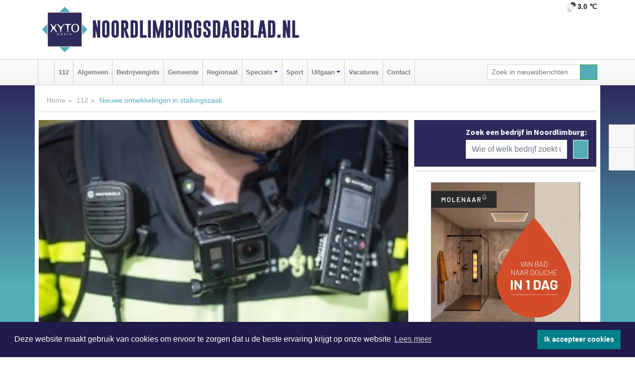

--- FILE ---
content_type: text/html; charset=UTF-8
request_url: https://www.noordlimburgsdagblad.nl/112/limburg-brabant-nieuwe-ontwikkelingen-in-stalkingszaak
body_size: 8955
content:
<!DOCTYPE html><html
lang="nl"><head><meta
charset="utf-8"><meta
http-equiv="Content-Type" content="text/html; charset=UTF-8"><meta
name="description" content="Nieuwe ontwikkelingen in stalkingszaak. Lees dit nieuwsbericht op Noordlimburgsdagblad.nl"><meta
name="author" content="Redactie Noordlimburgsdagblad.nl"><link
rel="schema.DC" href="http://purl.org/dc/elements/1.1/"><link
rel="schema.DCTERMS" href="http://purl.org/dc/terms/"><link
rel="preload" as="font" type="font/woff" href="https://www.noordlimburgsdagblad.nl/fonts/fontawesome/fa-brands-400.woff" crossorigin="anonymous"><link
rel="preload" as="font" type="font/woff2" href="https://www.noordlimburgsdagblad.nl/fonts/fontawesome/fa-brands-400.woff2" crossorigin="anonymous"><link
rel="preload" as="font" type="font/woff" href="https://www.noordlimburgsdagblad.nl/fonts/fontawesome/fa-regular-400.woff" crossorigin="anonymous"><link
rel="preload" as="font" type="font/woff2" href="https://www.noordlimburgsdagblad.nl/fonts/fontawesome/fa-regular-400.woff2" crossorigin="anonymous"><link
rel="preload" as="font" type="font/woff" href="https://www.noordlimburgsdagblad.nl/fonts/fontawesome/fa-solid-900.woff" crossorigin="anonymous"><link
rel="preload" as="font" type="font/woff2" href="https://www.noordlimburgsdagblad.nl/fonts/fontawesome/fa-solid-900.woff2" crossorigin="anonymous"><link
rel="preload" as="font" type="font/woff2" href="https://www.noordlimburgsdagblad.nl/fonts/sourcesanspro-regular-v21-latin.woff2" crossorigin="anonymous"><link
rel="preload" as="font" type="font/woff2" href="https://www.noordlimburgsdagblad.nl/fonts/sourcesanspro-bold-v21-latin.woff2" crossorigin="anonymous"><link
rel="preload" as="font" type="font/woff2" href="https://www.noordlimburgsdagblad.nl/fonts/gobold_bold-webfont.woff2" crossorigin="anonymous"><link
rel="shortcut icon" type="image/ico" href="https://www.noordlimburgsdagblad.nl/favicon.ico?"><link
rel="icon" type="image/png" href="https://www.noordlimburgsdagblad.nl/images/icons/favicon-16x16.png" sizes="16x16"><link
rel="icon" type="image/png" href="https://www.noordlimburgsdagblad.nl/images/icons/favicon-32x32.png" sizes="32x32"><link
rel="icon" type="image/png" href="https://www.noordlimburgsdagblad.nl/images/icons/favicon-96x96.png" sizes="96x96"><link
rel="manifest" href="https://www.noordlimburgsdagblad.nl/manifest.json"><link
rel="icon" type="image/png" href="https://www.noordlimburgsdagblad.nl/images/icons/android-icon-192x192.png" sizes="192x192"><link
rel="apple-touch-icon" href="https://www.noordlimburgsdagblad.nl/images/icons/apple-icon-57x57.png" sizes="57x57"><link
rel="apple-touch-icon" href="https://www.noordlimburgsdagblad.nl/images/icons/apple-icon-60x60.png" sizes="60x60"><link
rel="apple-touch-icon" href="https://www.noordlimburgsdagblad.nl/images/icons/apple-icon-72x72.png" sizes="72x72"><link
rel="apple-touch-icon" href="https://www.noordlimburgsdagblad.nl/images/icons/apple-icon-76x76.png" sizes="76x76"><link
rel="apple-touch-icon" href="https://www.noordlimburgsdagblad.nl/images/icons/apple-icon-114x114.png" sizes="114x114"><link
rel="apple-touch-icon" href="https://www.noordlimburgsdagblad.nl/images/icons/apple-icon-120x120.png" sizes="120x120"><link
rel="apple-touch-icon" href="https://www.noordlimburgsdagblad.nl/images/icons/apple-icon-144x144.png" sizes="144x144"><link
rel="apple-touch-icon" href="https://www.noordlimburgsdagblad.nl/images/icons/apple-icon-152x152.png" sizes="152x152"><link
rel="apple-touch-icon" href="https://www.noordlimburgsdagblad.nl/images/icons/apple-icon-180x180.png" sizes="180x180"><link
rel="canonical" href="https://www.noordlimburgsdagblad.nl/112/limburg-brabant-nieuwe-ontwikkelingen-in-stalkingszaak"><meta
http-equiv="X-UA-Compatible" content="IE=edge"><meta
name="viewport" content="width=device-width, initial-scale=1, shrink-to-fit=no"><meta
name="format-detection" content="telephone=no"><meta
name="dcterms.creator" content="copyright (c) 2026 - Xyto.nl"><meta
name="dcterms.format" content="text/html; charset=UTF-8"><meta
name="theme-color" content="#0d0854"><meta
name="msapplication-TileColor" content="#0d0854"><meta
name="msapplication-TileImage" content="https://www.noordlimburgsdagblad.nl/images/icons/ms-icon-144x144.png"><meta
name="msapplication-square70x70logo" content="https://www.noordlimburgsdagblad.nl/images/icons/ms-icon-70x70.png"><meta
name="msapplication-square150x150logo" content="https://www.noordlimburgsdagblad.nl/images/icons/ms-icon-150x150.png"><meta
name="msapplication-wide310x150logo" content="https://www.noordlimburgsdagblad.nl/images/icons/ms-icon-310x150.png"><meta
name="msapplication-square310x310logo" content="https://www.noordlimburgsdagblad.nl/images/icons/ms-icon-310x310.png"><meta
property="fb:pages" content="109191467535360"><meta
name="dcterms.title" content="Nieuwe ontwikkelingen in stalkingszaak - Noordlimburgsdagblad.nl"><meta
name="dcterms.subject" content="nieuws"><meta
name="dcterms.description" content="Nieuwe ontwikkelingen in stalkingszaak. Lees dit nieuwsbericht op Noordlimburgsdagblad.nl"><meta
property="og:title" content="Nieuwe ontwikkelingen in stalkingszaak - Noordlimburgsdagblad.nl"><meta
property="og:type" content="article"><meta
property="og:image" content="https://www.noordlimburgsdagblad.nl/image/13540_16105_375_375.webp"><meta
property="og:image:width" content="563"><meta
property="og:image:height" content="375"><meta
property="og:url" content="https://www.noordlimburgsdagblad.nl/112/limburg-brabant-nieuwe-ontwikkelingen-in-stalkingszaak"><meta
property="og:site_name" content="https://www.noordlimburgsdagblad.nl/"><meta
property="og:description" content="Nieuwe ontwikkelingen in stalkingszaak. Lees dit nieuwsbericht op Noordlimburgsdagblad.nl"><link
rel="icon" type="image/x-icon" href="https://www.noordlimburgsdagblad.nl/favicon.ico"><title>Nieuwe ontwikkelingen in stalkingszaak - Noordlimburgsdagblad.nl</title><base
href="https://www.noordlimburgsdagblad.nl/"> <script>var rootURL='https://www.noordlimburgsdagblad.nl/';</script><link
type="text/css" href="https://www.noordlimburgsdagblad.nl/css/libsblue.min.css?1764842389" rel="stylesheet" media="screen"><script>window.addEventListener("load",function(){window.cookieconsent.initialise({"palette":{"popup":{"background":"#201B4A","text":"#FFFFFF"},"button":{"background":"#00818A"}},"theme":"block","position":"bottom","static":false,"content":{"message":"Deze website maakt gebruik van cookies om ervoor te zorgen dat u de beste ervaring krijgt op onze website","dismiss":"Ik accepteer cookies","link":"Lees meer","href":"https://www.noordlimburgsdagblad.nl/page/cookienotice",}})});</script> <link
rel="preconnect" href="https://www.google-analytics.com/"> <script async="async" src="https://www.googletagmanager.com/gtag/js?id=UA-171546464-3"></script><script>window.dataLayer=window.dataLayer||[];function gtag(){dataLayer.push(arguments);}
gtag('js',new Date());gtag('config','UA-171546464-3');</script> </head><body> <script type="text/javascript">const applicationServerPublicKey='BJ_r36FS9VlDE-9oLwVCcewklpP-ayQv_8_G3CH9RjLSVT03qOubjR3iZDqCokEBqWPY20KGqaKxGvEwaI7SAMw';</script><script type="application/ld+json">{
			"@context":"https://schema.org",
			"@type":"WebSite",
			"@id":"#WebSite",
			"url":"https://www.noordlimburgsdagblad.nl/",
			"inLanguage": "nl-nl",
			"publisher":{
				"@type":"Organization",
				"name":"Noordlimburgsdagblad.nl",
				"email": "redactie@xyto.nl",
				"telephone": "072 8200 600",
				"url":"https://www.noordlimburgsdagblad.nl/",
				"sameAs": ["https://www.facebook.com/noordlimburgsdagblad/","https://www.youtube.com/channel/UCfuP4gg95eWxkYIfbFEm2yQ"],
				"logo":
				{
         			"@type":"ImageObject",
         			"width":"300",
         			"url":"https://www.noordlimburgsdagblad.nl/images/design/xyto/logo.png",
         			"height":"300"
      			}
			},
			"potentialAction": 
			{
				"@type": "SearchAction",
				"target": "https://www.noordlimburgsdagblad.nl/newssearch?searchtext={search_term_string}",
				"query-input": "required name=search_term_string"
			}
		}</script><div
class="container brandbar"><div
class="row"><div
class="col-12 col-md-9 col-lg-7"><div
class="row no-gutters"><div
class="col-2 col-md-2 logo"><picture><source
type="image/webp" srcset="https://www.noordlimburgsdagblad.nl/images/design/xyto/logo.webp"></source><source
type="image/png" srcset="https://www.noordlimburgsdagblad.nl/images/design/xyto/logo.png"></source><img
class="img-fluid" width="300" height="300" alt="logo" src="https://www.noordlimburgsdagblad.nl/images/design/xyto/logo.png"></picture></div><div
class="col-8 col-md-10 my-auto"><span
class="domain"><a
href="https://www.noordlimburgsdagblad.nl/">Noordlimburgsdagblad.nl</a></span></div><div
class="col-2 my-auto navbar-light d-block d-md-none text-center"><button
class="navbar-toggler p-0 border-0" type="button" data-toggle="offcanvas" data-disableScrolling="false" aria-label="Toggle Navigation"><span
class="navbar-toggler-icon"></span></button></div></div></div><div
class="col-12 col-md-3 col-lg-5 d-none d-md-block">
<span
class="align-text-top float-right weather"><img
class="img-fluid" width="70" height="70" src="https://www.noordlimburgsdagblad.nl/images/weather/10n.png" alt="Lichte regen"><strong>3.0 ℃</strong></span><div></div></div></div></div><nav
class="navbar navbar-expand-md navbar-light bg-light menubar sticky-top p-0"><div
class="container"><div
class="navbar-collapse offcanvas-collapse" id="menubarMain"><div
class="d-md-none border text-center p-2" id="a2hs"><div
class=""><p>Noordlimburgsdagblad.nl als app?</p>
<button
type="button" class="btn btn-link" id="btn-a2hs-no">Nee, nu niet</button><button
type="button" class="btn btn-success" id="btn-a2hs-yes">Installeren</button></div></div><ul
class="nav navbar-nav mr-auto"><li
class="nav-item pl-1 pr-1"><a
class="nav-link" href="https://www.noordlimburgsdagblad.nl/" title="Home"><i
class="fas fa-home" aria-hidden="true"></i></a></li><li
class="nav-item pl-1 pr-1"><a
class="nav-link" href="112">112</a></li><li
class="nav-item pl-1 pr-1"><a
class="nav-link" href="algemeen">Algemeen</a></li><li
class="nav-item pl-1 pr-1"><a
class="nav-link" href="bedrijvengids">Bedrijvengids</a></li><li
class="nav-item pl-1 pr-1"><a
class="nav-link" href="gemeente">Gemeente</a></li><li
class="nav-item pl-1 pr-1"><a
class="nav-link" href="regio">Regionaal</a></li><li
class="nav-item dropdown pl-1 pr-1">
<a
class="nav-link dropdown-toggle" href="#" id="navbarDropdown6" role="button" data-toggle="dropdown" aria-haspopup="true" aria-expanded="false">Specials</a><div
class="dropdown-menu p-0" aria-labelledby="navbarDropdown6">
<a
class="dropdown-item" href="specials"><strong>Specials</strong></a><div
class="dropdown-divider m-0"></div>
<a
class="dropdown-item" href="buitenleven">Buitenleven</a><div
class="dropdown-divider m-0"></div>
<a
class="dropdown-item" href="camperspecial">Campers</a><div
class="dropdown-divider m-0"></div>
<a
class="dropdown-item" href="feestdagen">Feestdagen</a><div
class="dropdown-divider m-0"></div>
<a
class="dropdown-item" href="goededoelen">Goede doelen</a><div
class="dropdown-divider m-0"></div>
<a
class="dropdown-item" href="trouwspecial">Trouwen</a><div
class="dropdown-divider m-0"></div>
<a
class="dropdown-item" href="uitvaartspecial">Uitvaart</a><div
class="dropdown-divider m-0"></div>
<a
class="dropdown-item" href="vakantie">Vakantie</a><div
class="dropdown-divider m-0"></div>
<a
class="dropdown-item" href="watersport">Watersport</a><div
class="dropdown-divider m-0"></div>
<a
class="dropdown-item" href="wonen">Wonen</a><div
class="dropdown-divider m-0"></div>
<a
class="dropdown-item" href="zorg-en-gezondheid">Zorg en gezondheid</a></div></li><li
class="nav-item pl-1 pr-1"><a
class="nav-link" href="sport">Sport</a></li><li
class="nav-item dropdown pl-1 pr-1">
<a
class="nav-link dropdown-toggle" href="#" id="navbarDropdown8" role="button" data-toggle="dropdown" aria-haspopup="true" aria-expanded="false">Uitgaan</a><div
class="dropdown-menu p-0" aria-labelledby="navbarDropdown8">
<a
class="dropdown-item" href="uitgaan"><strong>Uitgaan</strong></a><div
class="dropdown-divider m-0"></div>
<a
class="dropdown-item" href="dagje-weg">Dagje weg</a></div></li><li
class="nav-item pl-1 pr-1"><a
class="nav-link" href="vacatures">Vacatures</a></li><li
class="nav-item pl-1 pr-1"><a
class="nav-link" href="contact">Contact</a></li></ul><form
class="form-inline my-2 my-lg-0" role="search" action="https://www.noordlimburgsdagblad.nl/newssearch"><div
class="input-group input-group-sm">
<input
id="searchtext" class="form-control" name="searchtext" type="text" aria-label="Zoek in nieuwsberichten" placeholder="Zoek in nieuwsberichten" required="required"><div
class="input-group-append"><button
class="btn btn-outline-success my-0" type="submit" aria-label="Zoeken"><span
class="far fa-search"></span></button></div></div></form></div></div></nav><div
class="container-fluid main"> <script type="application/ld+json">{
			   "@context":"https://schema.org",
			   "@type":"NewsArticle",
			   "author":{
			      "@type":"Person",
			      "name":"Redactie"
			   },
			   "description":"LIMBURG/BRABANT - In een langslepende stalkingszaak in Noord-Limburg en Brabant, waarbij in het verleden ook brandstichtingen zijn gepleegd en waarover het programma ‘Gestalkt’ van SBS 6 heeft bericht, is uit onderzoek door de politie gebleken dat er nieuwe ontwikkelingen gaande zijn.Het lijkt erop [...]",
			   "datePublished":"2020-07-29T09:17:00+02:00",
			   "isAccessibleForFree":"true",
			   "mainEntityOfPage":{
			      "@type":"WebPage",
			      "name":"Nieuwe ontwikkelingen in stalkingszaak",
			      "description":"LIMBURG/BRABANT - In een langslepende stalkingszaak in Noord-Limburg en Brabant, waarbij in het verleden ook brandstichtingen zijn gepleegd en waarover het programma ‘Gestalkt’ van SBS 6 heeft bericht, is uit onderzoek door de politie gebleken dat er nieuwe ontwikkelingen gaande zijn.Het lijkt erop [...]",
			      "@id":"https://www.noordlimburgsdagblad.nl/112/limburg-brabant-nieuwe-ontwikkelingen-in-stalkingszaak",
			      "url":"https://www.noordlimburgsdagblad.nl/112/limburg-brabant-nieuwe-ontwikkelingen-in-stalkingszaak"
			   },
			   "copyrightYear":"2020",
			   "publisher":{
			      "@type":"Organization",
			      "name":"Noordlimburgsdagblad.nl",
			      "logo":{
			         "@type":"ImageObject",
			         "width":"300",
			         "url":"https://www.noordlimburgsdagblad.nl/images/design/xyto/logo.png",
			         "height":"300"
			      }
			   },
			   "@id":"https://www.noordlimburgsdagblad.nl/112/limburg-brabant-nieuwe-ontwikkelingen-in-stalkingszaak#Article",
			   "headline":"LIMBURG/BRABANT - In een langslepende stalkingszaak in Noord-Limburg en Brabant, waarbij in het [...]",
			   "image": "https://www.noordlimburgsdagblad.nl/image/13540_16105_500_500.webp",
			   "articleSection":"112"
			}</script><div
class="container content p-0 pb-md-5 p-md-2"><div
class="row no-gutters-xs"><div
class="col-12"><ol
class="breadcrumb d-none d-md-block"><li><a
href="https://www.noordlimburgsdagblad.nl/">Home</a></li><li><a
href="https://www.noordlimburgsdagblad.nl/112">112</a></li><li
class="active">Nieuwe ontwikkelingen in stalkingszaak</li></ol></div></div><div
class="row no-gutters-xs"><div
class="col-12 col-md-8"><div
class="card article border-0"><div
class="card-header p-0"><div
class="newsitemimages topimage"><a
class="d-block" style="--aspect-ratio: 3/2;" data-sources='[{"type": "image/webp","srcset": "https://www.noordlimburgsdagblad.nl/image/13540_16105_1200_1200.webp"},{"type": "image/jpeg","srcset": "https://www.noordlimburgsdagblad.nl/image/13540_16105_1200_1200.jpg"}]' href="https://www.noordlimburgsdagblad.nl/image/13540_16105_1200_1200.webp"><picture><source
type="image/webp" srcset="https://www.noordlimburgsdagblad.nl/image/13540_16105_250_250.webp 375w, https://www.noordlimburgsdagblad.nl/image/13540_16105_375_375.webp 563w, https://www.noordlimburgsdagblad.nl/image/13540_16105_500_500.webp 750w"></source><source
type="image/jpeg" srcset="https://www.noordlimburgsdagblad.nl/image/13540_16105_250_250.jpg 375w, https://www.noordlimburgsdagblad.nl/image/13540_16105_375_375.jpg 563w, https://www.noordlimburgsdagblad.nl/image/13540_16105_500_500.jpg 750w"></source><img
src="image/13540_16105_500_500.webp" class="img-fluid" srcset="https://www.noordlimburgsdagblad.nl/image/13540_16105_250_250.jpg 375w, https://www.noordlimburgsdagblad.nl/image/13540_16105_375_375.jpg 563w, https://www.noordlimburgsdagblad.nl/image/13540_16105_500_500.jpg 750w" sizes="(min-width: 1000px) 750px,  (min-width: 400px) 563px, 375px" alt="Nieuwe ontwikkelingen in stalkingszaak" width="750" height="500"></picture></a></div></div><div
class="card-body mt-3 p-2 p-md-1"><h1>Nieuwe ontwikkelingen in stalkingszaak</h1><div
class="d-flex justify-content-between article-information mb-3"><div>Door Redactie op Woensdag 29 juli 2020,  9:17 uur
<i
class="fas fa-tags" aria-hidden="true"></i> <a
href="tag/nieuwsbericht">nieuwsbericht</a>, <a
href="tag/ontwikkelingen">ontwikkelingen</a>
<i
class="fas fa-folder" aria-hidden="true"></i> <a
href="112">112</a></div><div
class="ml-3 text-right">
Bron: Politie.nl</div></div><div
class="article-text"><b>LIMBURG/BRABANT - In een langslepende stalkingszaak in Noord-Limburg en Brabant, waarbij in het verleden ook brandstichtingen zijn gepleegd en waarover het programma ‘Gestalkt’ van SBS 6 heeft bericht, is uit onderzoek door de politie gebleken dat er nieuwe ontwikkelingen gaande zijn.</b><p><br
/>Het lijkt erop dat de hoofdverdachte in deze stalkingszaak andere personen heeft benaderd om brand te stichten bij auto’s en panden van de betrokkenen.</p><p><b>Zorgelijk</b><br
/> De politie en het openbaar ministerie vinden deze ontwikkelingen zeer zorgelijk en pakken de zaak serieus en hoog op.<br
/> Door de genomen maatregelen zijn incidenten voorkomen en hebben er verschillende aanhoudingen plaatsgevonden. De verscherpte aandacht blijft om de veiligheid van de betrokkenen te vergroten.</p><p>Het onderzoeksteam sluit niet uit, dat meer mensen op de hoogte zijn van deze ontwikkelingen, zelf benaderd zijn of er meer van weten en verzoekt deze mensen zich te melden bij het onderzoeksteam via het nummer 0800-6070.</p></div><div
class="row no-gutters-xs"><div
class="col-12 col-md-12 mb-3"></div></div></div><div
class="d-block d-md-none"><div
class="container bannerrow pb-3"><div
class="row mx-auto"></div></div></div><div
class="card-body mt-3 p-2 p-md-1 whatsapp"><div
class="row"><div
class="col-2 p-0 d-none d-md-block"><img
data-src="https://www.noordlimburgsdagblad.nl/images/whatsapp.png" width="100" height="100" class="img-fluid float-left pt-md-4 pl-md-4 d-none d-md-block lazyload" alt="Whatsapp"></div><div
class="col-12 col-md-8 text-center p-1"><p>Heb je een leuke tip, foto of video die je met ons wilt delen?</p>
<span>APP ONS!</span><span> T.
<a
href="https://api.whatsapp.com/send?phone=31657471321">06 - 574 71 321</a></span></div><div
class="col-2 p-0 d-none d-md-block"><img
data-src="https://www.noordlimburgsdagblad.nl/images/phone-in-hand.png" width="138" height="160" class="img-fluid lazyload" alt="telefoon in hand"></div></div></div><div
class="card-footer"><div
class="row no-gutters-xs sharemedia"><div
class="col-12 col-md-12 likebutton pb-3"><div
class="fb-like" data-layout="standard" data-action="like" data-size="large" data-share="false" data-show-faces="false" data-href="https://www.noordlimburgsdagblad.nl/112%2Flimburg-brabant-nieuwe-ontwikkelingen-in-stalkingszaak"></div></div><div
class="col-12 col-md-4 mb-2"><a
class="btn btn-social btn-facebook w-100" href="javascript:shareWindow('https://www.facebook.com/sharer/sharer.php?u=https://www.noordlimburgsdagblad.nl/112%2Flimburg-brabant-nieuwe-ontwikkelingen-in-stalkingszaak')"><span
class="fab fa-facebook-f"></span>Deel op Facebook</a></div><div
class="col-12 col-md-4 mb-2"><a
class="btn btn-social btn-twitter w-100" data-size="large" href="javascript:shareWindow('https://x.com/intent/tweet?text=Nieuwe%20ontwikkelingen%20in%20stalkingszaak&amp;url=https://www.noordlimburgsdagblad.nl/112%2Flimburg-brabant-nieuwe-ontwikkelingen-in-stalkingszaak')"><span
class="fab fa-x-twitter"></span>Post op X</a></div><div
class="col-12 col-md-4 mb-2"><a
class="btn btn-social btn-google w-100" href="mailto:redactie@xyto.nl?subject=%5BTip%20de%20redactie%5D%20-%20Nieuwe%20ontwikkelingen%20in%20stalkingszaak&amp;body=https://www.noordlimburgsdagblad.nl/112%2Flimburg-brabant-nieuwe-ontwikkelingen-in-stalkingszaak"><span
class="fas fa-envelope"></span>Tip de redactie</a></div></div></div></div><div
class="card border-0 p-0 mb-3 related"><div
class="card-header"><h4 class="mb-0">Verder in het nieuws:</h4></div><div
class="card-body p-0"><div
class="row no-gutters-xs"><div
class="col-12 col-md-6 article-related mt-3"><div
class="row no-gutters-xs h-100 mr-2"><div
class="col-4 p-2"><a
href="112/vlodrop-politie-zoekt-getuigen-van-dierenmishandeling" title=""><picture><source
type="image/webp" data-srcset="https://www.noordlimburgsdagblad.nl/images/noimage/default/112/175/112-2.webp"></source><source
type="image/jpeg" data-srcset="https://www.noordlimburgsdagblad.nl/images/noimage/default/112/175/112-2.jpg"></source><img
class="img-fluid lazyload" data-src="https://www.noordlimburgsdagblad.nl/images/noimage/default/112/175/112-2.jpg" alt="Politie zoekt getuigen van dierenmishandeling" width="263" height="175"></picture></a></div><div
class="col-8 p-2"><h5 class="mt-0"><a
href="112/vlodrop-politie-zoekt-getuigen-van-dierenmishandeling" title="">Politie zoekt getuigen van dierenmishandeling</a></h5></div></div></div><div
class="col-12 col-md-6 article-related mt-3"><div
class="row no-gutters-xs h-100 mr-2"><div
class="col-4 p-2"><a
href="112/venlo-gewonde-man-ontslagen-uit-ziekenhuis" title=""><picture><source
type="image/webp" data-srcset="https://www.noordlimburgsdagblad.nl/image/13507_16072_175_175.webp"></source><source
type="image/jpeg" data-srcset="https://www.noordlimburgsdagblad.nl/image/13507_16072_175_175.jpg"></source><img
class="img-fluid lazyload" data-src="https://www.noordlimburgsdagblad.nl/image/13507_16072_175_175.jpg" alt="Gewonde man ontslagen uit ziekenhuis" width="263" height="175"></picture></a></div><div
class="col-8 p-2"><h5 class="mt-0"><a
href="112/venlo-gewonde-man-ontslagen-uit-ziekenhuis" title="">Gewonde man ontslagen uit ziekenhuis</a></h5></div></div></div><div
class="col-12 col-md-6 article-related mt-3"><div
class="row no-gutters-xs h-100 mr-2"><div
class="col-4 p-2"><a
href="112/venlo-gewonde-man-aangetroffen-in-portiek" title=""><picture><source
type="image/webp" data-srcset="https://www.noordlimburgsdagblad.nl/image/13498_16066_175_175.webp"></source><source
type="image/jpeg" data-srcset="https://www.noordlimburgsdagblad.nl/image/13498_16066_175_175.jpg"></source><img
class="img-fluid lazyload" data-src="https://www.noordlimburgsdagblad.nl/image/13498_16066_175_175.jpg" alt="Gewonde man aangetroffen in portiek" width="263" height="175"></picture></a></div><div
class="col-8 p-2"><h5 class="mt-0"><a
href="112/venlo-gewonde-man-aangetroffen-in-portiek" title="">Gewonde man aangetroffen in portiek</a></h5></div></div></div></div></div></div></div><div
class="col-12 col-md-4 companysidebar"><div
class="media companysearch p-3">
<i
class="fas fa-map-marker-alt fa-4x align-middle mr-3 align-self-center d-none d-md-block" style="vertical-align: middle;"></i><div
class="media-body align-self-center"><div
class="card"><div
class="card-title d-none d-md-block"><h3>Zoek een bedrijf in Noordlimburg:</h3></div><div
class="card-body w-100"><form
method="get" action="https://www.noordlimburgsdagblad.nl/bedrijvengids"><div
class="row"><div
class="col-10"><input
type="text" name="what" value="" class="form-control border-0" placeholder="Wie of welk bedrijf zoekt u?" aria-label="Wie of welk bedrijf zoekt u?"></div><div
class="col-2"><button
type="submit" value="Zoeken" aria-label="Zoeken" class="btn btn-primary"><i
class="fas fa-caret-right"></i></button></div></div></form></div></div></div></div><div
class="banners mt-2"><div
class="row no-gutters-xs"><div
class="col-12"><div
class="card"><div
class="card-body"><div
id="carousel-banners-nlb_newspage" class="carousel slide" data-ride="carousel" data-interval="8000"><div
class="carousel-inner"><div
class="carousel-item active"><div
class="row"><div
class="col-12 text-center"><a
href="https://www.noordlimburgsdagblad.nl/out/14054" class="banner" style="--aspect-ratio:300/300; --max-width:300px" target="_blank" onclick="gtag('event', 'banner-click', {'eventCategory': 'Affiliate', 'eventLabel': 'molenaar-badkamers-best-bv - 14054'});" rel="nofollow noopener"><picture><source
type="image/webp" data-srcset="https://www.noordlimburgsdagblad.nl/banner/1mvjf_14054.webp"></source><source
data-srcset="https://www.noordlimburgsdagblad.nl/banner/1mvjf_14054.gif" type="image/gif"></source><img
class="img-fluid lazyload" data-src="https://www.noordlimburgsdagblad.nl/banner/1mvjf_14054.gif" alt="molenaar-badkamers-best-bv" width="300" height="300"></picture></a></div><div
class="col-12 text-center"><a
href="https://www.noordlimburgsdagblad.nl/out/14164" class="banner" style="--aspect-ratio:300/300; --max-width:300px" target="_blank" onclick="gtag('event', 'banner-click', {'eventCategory': 'Affiliate', 'eventLabel': 'galerie-sarough - 14164'});" rel="nofollow noopener"><picture><source
type="image/webp" data-srcset="https://www.noordlimburgsdagblad.nl/banner/1mvgu_14164.webp"></source><source
data-srcset="https://www.noordlimburgsdagblad.nl/banner/1mvgu_14164.gif" type="image/gif"></source><img
class="img-fluid lazyload" data-src="https://www.noordlimburgsdagblad.nl/banner/1mvgu_14164.gif" alt="galerie-sarough" width="300" height="300"></picture></a></div><div
class="col-12 text-center"><a
href="https://www.noordlimburgsdagblad.nl/out/14222" class="banner" style="--aspect-ratio:300/60; --max-width:300px" target="_blank" onclick="gtag('event', 'banner-click', {'eventCategory': 'Affiliate', 'eventLabel': 'organisatie-buro-mikki - 14222'});" rel="nofollow noopener"><picture><source
type="image/webp" data-srcset="https://www.noordlimburgsdagblad.nl/banner/1pthm_14222.webp"></source><source
data-srcset="https://www.noordlimburgsdagblad.nl/banner/1pthm_14222.gif" type="image/gif"></source><img
class="img-fluid lazyload" data-src="https://www.noordlimburgsdagblad.nl/banner/1pthm_14222.gif" alt="organisatie-buro-mikki" width="300" height="60"></picture></a></div><div
class="col-12 text-center"><a
href="https://www.noordlimburgsdagblad.nl/out/14251" class="banner" style="--aspect-ratio:300/60; --max-width:300px" target="_blank" onclick="gtag('event', 'banner-click', {'eventCategory': 'Affiliate', 'eventLabel': 'john-van-es-autos - 14251'});" rel="nofollow noopener"><picture><source
type="image/webp" data-srcset="https://www.noordlimburgsdagblad.nl/banner/1fqu9_14251.webp"></source><source
data-srcset="https://www.noordlimburgsdagblad.nl/banner/1fqu9_14251.gif" type="image/gif"></source><img
class="img-fluid lazyload" data-src="https://www.noordlimburgsdagblad.nl/banner/1fqu9_14251.gif" alt="john-van-es-autos" width="300" height="60"></picture></a></div><div
class="col-12 text-center"><a
href="https://www.noordlimburgsdagblad.nl/out/14156" class="banner" style="--aspect-ratio:300/300; --max-width:300px" target="_blank" onclick="gtag('event', 'banner-click', {'eventCategory': 'Affiliate', 'eventLabel': 'victoria-garage-goudsblom-bv - 14156'});" rel="nofollow noopener"><picture><source
type="image/webp" data-srcset="https://www.noordlimburgsdagblad.nl/banner/1fjgb_14156.webp"></source><source
data-srcset="https://www.noordlimburgsdagblad.nl/banner/1fjgb_14156.gif" type="image/gif"></source><img
class="img-fluid lazyload" data-src="https://www.noordlimburgsdagblad.nl/banner/1fjgb_14156.gif" alt="victoria-garage-goudsblom-bv" width="300" height="300"></picture></a></div><div
class="col-12 text-center"><a
href="https://www.noordlimburgsdagblad.nl/out/14258" class="banner" style="--aspect-ratio:300/60; --max-width:300px" target="_blank" onclick="gtag('event', 'banner-click', {'eventCategory': 'Affiliate', 'eventLabel': 'zzpaint-schilderwerken - 14258'});" rel="nofollow noopener"><picture><source
type="image/webp" data-srcset="https://www.noordlimburgsdagblad.nl/banner/1pn6u_14258.webp"></source><source
data-srcset="https://www.noordlimburgsdagblad.nl/banner/1pn6u_14258.gif" type="image/gif"></source><img
class="img-fluid lazyload" data-src="https://www.noordlimburgsdagblad.nl/banner/1pn6u_14258.gif" alt="zzpaint-schilderwerken" width="300" height="60"></picture></a></div><div
class="col-12 text-center"><a
href="https://www.noordlimburgsdagblad.nl/out/14165" class="banner" style="--aspect-ratio:300/300; --max-width:300px" target="_blank" onclick="gtag('event', 'banner-click', {'eventCategory': 'Affiliate', 'eventLabel': 'dali-woningstoffering - 14165'});" rel="nofollow noopener"><picture><source
type="image/webp" data-srcset="https://www.noordlimburgsdagblad.nl/banner/1fk2b_14165.webp"></source><source
data-srcset="https://www.noordlimburgsdagblad.nl/banner/1fk2b_14165.gif" type="image/gif"></source><img
class="img-fluid lazyload" data-src="https://www.noordlimburgsdagblad.nl/banner/1fk2b_14165.gif" alt="dali-woningstoffering" width="300" height="300"></picture></a></div><div
class="col-12 text-center"><a
href="https://www.noordlimburgsdagblad.nl/out/14155" class="banner" style="--aspect-ratio:300/300; --max-width:300px" target="_blank" onclick="gtag('event', 'banner-click', {'eventCategory': 'Affiliate', 'eventLabel': 'velder - 14155'});" rel="nofollow noopener"><picture><source
type="image/webp" data-srcset="https://www.noordlimburgsdagblad.nl/banner/1manf_14155.webp"></source><source
data-srcset="https://www.noordlimburgsdagblad.nl/banner/1manf_14155.webp" type="image/webp"></source><img
class="img-fluid lazyload" data-src="https://www.noordlimburgsdagblad.nl/banner/1manf_14155.webp" alt="velder" width="300" height="300"></picture></a></div><div
class="col-12 text-center"><a
href="https://www.noordlimburgsdagblad.nl/out/14213" class="banner" style="--aspect-ratio:300/60; --max-width:300px" target="_blank" onclick="gtag('event', 'banner-click', {'eventCategory': 'Affiliate', 'eventLabel': 'remys-audio-solutions - 14213'});" rel="nofollow noopener"><picture><source
type="image/webp" data-srcset="https://www.noordlimburgsdagblad.nl/banner/1mvhd_14213.webp"></source><source
data-srcset="https://www.noordlimburgsdagblad.nl/banner/1mvhd_14213.gif" type="image/gif"></source><img
class="img-fluid lazyload" data-src="https://www.noordlimburgsdagblad.nl/banner/1mvhd_14213.gif" alt="remys-audio-solutions" width="300" height="60"></picture></a></div><div
class="col-12 text-center"><a
href="https://www.noordlimburgsdagblad.nl/out/14143" class="banner" style="--aspect-ratio:300/300; --max-width:300px" target="_blank" onclick="gtag('event', 'banner-click', {'eventCategory': 'Affiliate', 'eventLabel': 'bouwbedrijf-dg-holdorp - 14143'});" rel="nofollow noopener"><picture><source
type="image/webp" data-srcset="https://www.noordlimburgsdagblad.nl/banner/1mn7b_14143.webp"></source><source
data-srcset="https://www.noordlimburgsdagblad.nl/banner/1mn7b_14143.gif" type="image/gif"></source><img
class="img-fluid lazyload" data-src="https://www.noordlimburgsdagblad.nl/banner/1mn7b_14143.gif" alt="bouwbedrijf-dg-holdorp" width="300" height="300"></picture></a></div><div
class="col-12 text-center"><a
href="https://www.noordlimburgsdagblad.nl/out/14232" class="banner" style="--aspect-ratio:300/300; --max-width:300px" target="_blank" onclick="gtag('event', 'banner-click', {'eventCategory': 'Affiliate', 'eventLabel': 'ppi-nh - 14232'});" rel="nofollow noopener"><picture><source
type="image/webp" data-srcset="https://www.noordlimburgsdagblad.nl/banner/1mot7_14232.webp"></source><source
data-srcset="https://www.noordlimburgsdagblad.nl/banner/1mot7_14232.gif" type="image/gif"></source><img
class="img-fluid lazyload" data-src="https://www.noordlimburgsdagblad.nl/banner/1mot7_14232.gif" alt="ppi-nh" width="300" height="300"></picture></a></div><div
class="col-12 text-center"><a
href="https://www.noordlimburgsdagblad.nl/out/14065" class="banner" style="--aspect-ratio:300/300; --max-width:300px" target="_blank" onclick="gtag('event', 'banner-click', {'eventCategory': 'Affiliate', 'eventLabel': 'erfrechtplanning-bv - 14065'});" rel="nofollow noopener"><picture><source
type="image/webp" data-srcset="https://www.noordlimburgsdagblad.nl/banner/1mac7_14065.webp"></source><source
data-srcset="https://www.noordlimburgsdagblad.nl/banner/1mac7_14065.gif" type="image/gif"></source><img
class="img-fluid lazyload" data-src="https://www.noordlimburgsdagblad.nl/banner/1mac7_14065.gif" alt="erfrechtplanning-bv" width="300" height="300"></picture></a></div><div
class="col-12 text-center"><a
href="https://www.noordlimburgsdagblad.nl/out/14159" class="banner" style="--aspect-ratio:300/300; --max-width:300px" target="_blank" onclick="gtag('event', 'banner-click', {'eventCategory': 'Affiliate', 'eventLabel': 'medische-kliniek-velsen - 14159'});" rel="nofollow noopener"><picture><source
type="image/webp" data-srcset="https://www.noordlimburgsdagblad.nl/banner/1mv5y_14159.webp"></source><source
data-srcset="https://www.noordlimburgsdagblad.nl/banner/1mv5y_14159.gif" type="image/gif"></source><img
class="img-fluid lazyload" data-src="https://www.noordlimburgsdagblad.nl/banner/1mv5y_14159.gif" alt="medische-kliniek-velsen" width="300" height="300"></picture></a></div><div
class="col-12 text-center"><a
href="https://www.noordlimburgsdagblad.nl/out/13901" class="banner" style="--aspect-ratio:300/60; --max-width:300px" target="_blank" onclick="gtag('event', 'banner-click', {'eventCategory': 'Affiliate', 'eventLabel': 'van-rems-automaterialen-vof - 13901'});" rel="nofollow noopener"><picture><source
type="image/webp" data-srcset="https://www.noordlimburgsdagblad.nl/banner/1pahu_13901.webp"></source><source
data-srcset="https://www.noordlimburgsdagblad.nl/banner/1pahu_13901.gif" type="image/gif"></source><img
class="img-fluid lazyload" data-src="https://www.noordlimburgsdagblad.nl/banner/1pahu_13901.gif" alt="van-rems-automaterialen-vof" width="300" height="60"></picture></a></div></div></div></div></div></div></div></div></div></div><div
class="card border-0 pb-3"><div
class="card-body p-0"><a
href="https://www.noordlimburgsdagblad.nl/contact" class="d-block" style="--aspect-ratio: 368/212;"><picture><source
type="image/webp" data-srcset="https://www.noordlimburgsdagblad.nl/images/xyto-advertentie.webp"></source><source
type="image/jpeg" data-srcset="https://www.noordlimburgsdagblad.nl/images/xyto-advertentie.jpg"></source><img
data-src="https://www.noordlimburgsdagblad.nl/images/xyto-advertentie.jpg" width="368" height="212" class="img-fluid lazyload" alt="XYTO advertentie"></picture></a></div></div><div
class="card topviewed pt-0"><div
class="card-header"><h5 class="card-title mb-0">
<i
class="far fa-newspaper" aria-hidden="true"></i>
Meest gelezen</h5></div><div
class="card-body"><div
class="row no-gutters-xs m-0"><div
class="col-4 p-1"><a
href="uitvaartspecial/het-belang-van-een-goed-testament-en-levenstestament" title="Het belang van een goed testament en levenstestament" class="d-block" style="--aspect-ratio: 3/2;"><picture><source
type="image/webp" data-srcset="https://www.noordlimburgsdagblad.nl/image/16942_22745_175_175.webp"></source><source
type="image/jpeg" data-srcset="https://www.noordlimburgsdagblad.nl/image/16942_22745_175_175.jpg"></source><img
class="mr-3 img-fluid border lazyload" alt="Het belang van een goed testament en levenstestament" data-src="https://www.noordlimburgsdagblad.nl/image/16942_22745_175_175.jpg" width="263" height="175"></picture></a></div><div
class="col-8 p-1"><a
href="uitvaartspecial/het-belang-van-een-goed-testament-en-levenstestament" title="Het belang van een goed testament en levenstestament">Het belang van een goed testament en levenstestament</a></div></div><div
class="row no-gutters-xs m-0"><div
class="col-4 p-1"><a
href="112/overleden-persoon-gevonden-in-water-bij-milsbeek" title="Overleden persoon gevonden in water bij Milsbeek" class="d-block" style="--aspect-ratio: 3/2;"><picture><source
type="image/webp" data-srcset="https://www.noordlimburgsdagblad.nl/image/19039_25859_175_175.webp"></source><source
type="image/jpeg" data-srcset="https://www.noordlimburgsdagblad.nl/image/19039_25859_175_175.jpg"></source><img
class="mr-3 img-fluid border lazyload" alt="Overleden persoon gevonden in water bij Milsbeek" data-src="https://www.noordlimburgsdagblad.nl/image/19039_25859_175_175.jpg" width="263" height="175"></picture></a></div><div
class="col-8 p-1"><a
href="112/overleden-persoon-gevonden-in-water-bij-milsbeek" title="Overleden persoon gevonden in water bij Milsbeek">Overleden persoon gevonden in water bij Milsbeek</a></div></div><div
class="row no-gutters-xs m-0"><div
class="col-4 p-1"><a
href="regio/wat-doet-limburg-voor-eenzame-jongeren-kom-in-actie-en-bezoek-onze-gratis-inspiratiesessie" title="Wat doet Limburg voor eenzame jongeren? Kom in actie en bezoek onze gratis inspiratiesessie" class="d-block" style="--aspect-ratio: 3/2;"><picture><source
type="image/webp" data-srcset="https://www.noordlimburgsdagblad.nl/image/19041_25864_175_175.webp"></source><source
type="image/jpeg" data-srcset="https://www.noordlimburgsdagblad.nl/image/19041_25864_175_175.jpg"></source><img
class="mr-3 img-fluid border lazyload" alt="Wat doet Limburg voor eenzame jongeren? Kom in actie en bezoek onze gratis inspiratiesessie" data-src="https://www.noordlimburgsdagblad.nl/image/19041_25864_175_175.jpg" width="263" height="175"></picture></a></div><div
class="col-8 p-1"><a
href="regio/wat-doet-limburg-voor-eenzame-jongeren-kom-in-actie-en-bezoek-onze-gratis-inspiratiesessie" title="Wat doet Limburg voor eenzame jongeren? Kom in actie en bezoek onze gratis inspiratiesessie">Wat doet Limburg voor eenzame jongeren? Kom in actie en bezoek onze gratis inspiratiesessie</a></div></div><div
class="row no-gutters-xs m-0"><div
class="col-4 p-1"><a
href="112/voetganger-ernstig-gewond-bij-aanrijding" title="Voetganger ernstig gewond bij aanrijding" class="d-block" style="--aspect-ratio: 3/2;"><picture><source
type="image/webp" data-srcset="https://www.noordlimburgsdagblad.nl/image/19038_25858_175_175.webp"></source><source
type="image/jpeg" data-srcset="https://www.noordlimburgsdagblad.nl/image/19038_25858_175_175.jpg"></source><img
class="mr-3 img-fluid border lazyload" alt="Voetganger ernstig gewond bij aanrijding" data-src="https://www.noordlimburgsdagblad.nl/image/19038_25858_175_175.jpg" width="263" height="175"></picture></a></div><div
class="col-8 p-1"><a
href="112/voetganger-ernstig-gewond-bij-aanrijding" title="Voetganger ernstig gewond bij aanrijding">Voetganger ernstig gewond bij aanrijding</a></div></div><div
class="row no-gutters-xs m-0"><div
class="col-4 p-1"><a
href="regio/deze-carnaval-haak-je-aan-bij-ah-jan-linders" title="Deze carnaval haak je aan bij AH Jan Linders!" class="d-block" style="--aspect-ratio: 3/2;"><picture><source
type="image/webp" data-srcset="https://www.noordlimburgsdagblad.nl/image/19034_25853_175_175.webp"></source><source
type="image/jpeg" data-srcset="https://www.noordlimburgsdagblad.nl/image/19034_25853_175_175.jpg"></source><img
class="mr-3 img-fluid border lazyload" alt="Deze carnaval haak je aan bij AH Jan Linders!" data-src="https://www.noordlimburgsdagblad.nl/image/19034_25853_175_175.jpg" width="263" height="175"></picture></a></div><div
class="col-8 p-1"><a
href="regio/deze-carnaval-haak-je-aan-bij-ah-jan-linders" title="Deze carnaval haak je aan bij AH Jan Linders!">Deze carnaval haak je aan bij AH Jan Linders!</a></div></div><div
class="row no-gutters-xs m-0"><div
class="col-4 p-1"><a
href="regio/noorderlicht-zichtbaar-in-groot-deel-van-nederland" title="Noorderlicht zichtbaar in groot deel van Nederland" class="d-block" style="--aspect-ratio: 3/2;"><picture><source
type="image/webp" data-srcset="https://www.noordlimburgsdagblad.nl/image/19042_25865_175_175.webp"></source><source
type="image/jpeg" data-srcset="https://www.noordlimburgsdagblad.nl/image/19042_25865_175_175.jpg"></source><img
class="mr-3 img-fluid border lazyload" alt="Noorderlicht zichtbaar in groot deel van Nederland" data-src="https://www.noordlimburgsdagblad.nl/image/19042_25865_175_175.jpg" width="263" height="175"></picture></a></div><div
class="col-8 p-1"><a
href="regio/noorderlicht-zichtbaar-in-groot-deel-van-nederland" title="Noorderlicht zichtbaar in groot deel van Nederland">Noorderlicht zichtbaar in groot deel van Nederland</a></div></div><div
class="row no-gutters-xs m-0"><div
class="col-4 p-1"><a
href="112/gevangenisstraffen-geeist-tegen-rondtrekkende-inbrekers-dichter-bij-de-private-sfeer-van-mensen-kun-je-niet-komen" title="Gevangenisstraffen geëist tegen rondtrekkende inbrekers: “Dichter bij de private sfeer van mensen kun je niet komen”" class="d-block" style="--aspect-ratio: 3/2;"><picture><source
type="image/webp" data-srcset="https://www.noordlimburgsdagblad.nl/image/19043_25869_175_175.webp"></source><source
type="image/jpeg" data-srcset="https://www.noordlimburgsdagblad.nl/image/19043_25869_175_175.jpg"></source><img
class="mr-3 img-fluid border lazyload" alt="Gevangenisstraffen geëist tegen rondtrekkende inbrekers: “Dichter bij de private sfeer van mensen kun je niet komen”" data-src="https://www.noordlimburgsdagblad.nl/image/19043_25869_175_175.jpg" width="263" height="175"></picture></a></div><div
class="col-8 p-1"><a
href="112/gevangenisstraffen-geeist-tegen-rondtrekkende-inbrekers-dichter-bij-de-private-sfeer-van-mensen-kun-je-niet-komen" title="Gevangenisstraffen geëist tegen rondtrekkende inbrekers: “Dichter bij de private sfeer van mensen kun je niet komen”">Gevangenisstraffen geëist tegen rondtrekkende inbrekers: “Dichter bij de private sfeer van mensen kun je niet komen”</a></div></div><div
class="row no-gutters-xs m-0"><div
class="col-4 p-1"><a
href="regio/vogelgriep-vastgesteld-in-lottum" title="Vogelgriep vastgesteld in Lottum" class="d-block" style="--aspect-ratio: 3/2;"><picture><source
type="image/webp" data-srcset="https://www.noordlimburgsdagblad.nl/image/19045_25871_175_175.webp"></source><source
type="image/jpeg" data-srcset="https://www.noordlimburgsdagblad.nl/image/19045_25871_175_175.jpg"></source><img
class="mr-3 img-fluid border lazyload" alt="Vogelgriep vastgesteld in Lottum" data-src="https://www.noordlimburgsdagblad.nl/image/19045_25871_175_175.jpg" width="263" height="175"></picture></a></div><div
class="col-8 p-1"><a
href="regio/vogelgriep-vastgesteld-in-lottum" title="Vogelgriep vastgesteld in Lottum">Vogelgriep vastgesteld in Lottum</a></div></div></div></div></div></div></div><div
id="blueimp-gallery" class="blueimp-gallery blueimp-gallery-controls"><div
class="slides"></div><h3 class="title"></h3>
<a
class="prev" aria-controls="blueimp-gallery" aria-label="previous slide" aria-keyshortcuts="ArrowLeft"></a><a
class="next" aria-controls="blueimp-gallery" aria-label="next slide" aria-keyshortcuts="ArrowRight"></a><a
class="close" aria-controls="blueimp-gallery" aria-label="close" aria-keyshortcuts="Escape"></a><a
class="play-pause" aria-controls="blueimp-gallery" aria-label="play slideshow" aria-keyshortcuts="Space" aria-pressed="false" role="button"></a><ol
class="indicator"></ol><div
class="modal fade"><div
class="modal-dialog"><div
class="modal-content"><div
class="modal-header">
<button
type="button" class="close" aria-hidden="true">x</button><h4 class="modal-title"></h4></div><div
class="modal-body next"></div><div
class="modal-footer">
<button
type="button" class="btn btn-default pull-left prev"><i
class="far fa-angle-double-left"></i>
Vorige
</button><button
type="button" class="btn btn-primary next">
Volgende
<i
class="far fa-angle-double-right"></i></button></div></div></div></div></div><div
class="container partnerrow"><div
class="row"><div
class="col-12 text-center mb-2 mt-3"><span
class="">ONZE<strong>PARTNERS</strong></span></div></div><div
class="row no-gutters-xs"><div
class="col-md-1 d-none d-md-block align-middle"></div><div
class="col-12 col-md-10"><div
class="card"><div
class="card-body"><div
id="carousel-banners-nlb_partner" class="carousel slide" data-ride="carousel" data-interval="8000"><div
class="carousel-inner"><div
class="carousel-item active"><div
class="row"><div
class="col-sm-3 pb-2"><a
href="https://www.noordlimburgsdagblad.nl/out/14210" class="banner" style="--aspect-ratio:1667/1250; --max-width:400px" target="_blank" onclick="gtag('event', 'banner-click', {'eventCategory': 'Affiliate', 'eventLabel': 'erfrechtplanning-bv - 14210'});" rel="nofollow noopener"><picture><source
type="image/webp" data-srcset="https://www.noordlimburgsdagblad.nl/banner/1mac7_14210.webp"></source><source
data-srcset="https://www.noordlimburgsdagblad.nl/banner/1mac7_14210.gif" type="image/gif"></source><img
class="img-fluid lazyload" data-src="https://www.noordlimburgsdagblad.nl/banner/1mac7_14210.gif" alt="erfrechtplanning-bv" width="1667" height="1250"></picture></a></div></div></div></div></div></div></div></div><div
class="col-md-1 d-none d-md-block"></div></div></div><div
class="container footertop p-3"><div
class="row top"><div
class="col-3 col-md-1"><picture><source
type="image/webp" data-srcset="https://www.noordlimburgsdagblad.nl/images/design/xyto/logo.webp"></source><source
type="image/png" data-srcset="https://www.noordlimburgsdagblad.nl/images/design/xyto/logo.png"></source><img
class="img-fluid lazyload" width="300" height="300" alt="logo" data-src="https://www.noordlimburgsdagblad.nl/images/design/xyto/logo.png"></picture></div><div
class="col-9 col-md-11 my-auto"><div
class="row subtitlediv no-gutters pt-2 pb-2"><div
class="col-12 col-md-4  my-auto"><span
class="subtitle"><span>|</span>Nieuws | Sport | Evenementen</span></div><div
class="col-12 col-md-8"></div></div></div></div><div
class="row bottom no-gutters"><div
class="col-12 col-md-3 offset-md-1"><div
class="card"><div
class="card-body pb-0 pb-md-4"><h4 class="card-title colored d-none d-md-block">CONTACT</h4><p
class="card-text mt-3 mt-md-0"><span>Hoofdvestiging:</span><br>van Benthuizenlaan 1<br>1701 BZ Heerhugowaard<ul><li
class="pb-1">
<i
class="fas fa-phone-flip fa-flip-horizontal fa-fw pr-1"></i><a
href="tel:+31728200600">072 8200 600</a></li><li
class="pb-1">
<i
class="fas fa-envelope fa-fw pr-1"></i><a
href="mailto:redactie@xyto.nl">redactie@xyto.nl</a></li><li>
<i
class="fas fa-globe fa-fw pr-1"></i><a
href="https://www.xyto.nl">www.xyto.nl</a></li></ul></p></div></div></div><div
class="col-12 col-md-3 offset-md-2"><div
class="card"><div
class="card-body pb-2 pb-md-4"><h5 class="card-title">Social media</h5>
<a
rel="nofollow" title="Facebook" href="https://www.facebook.com/noordlimburgsdagblad/"><span
class="fa-stack"><i
class="fas fa-circle fa-stack-2x"></i><i
class="fab fa-facebook-f fa-stack-1x fa-inverse"></i></span></a><a
rel="nofollow" title="Youtube" href="https://www.youtube.com/channel/UCfuP4gg95eWxkYIfbFEm2yQ"><span
class="fa-stack"><i
class="fas fa-circle fa-stack-2x"></i><i
class="fab fa-youtube fa-stack-1x fa-inverse"></i></span></a><a
rel="nofollow" title="RSS Feed" href="https://www.noordlimburgsdagblad.nl/newsfeed"><span
class="fa-stack"><i
class="fas fa-circle fa-stack-2x"></i><i
class="fas fa-rss fa-stack-1x fa-inverse"></i></span></a></div></div><div
class="card"><div
class="card-body pb-2 pb-md-4"><h5 class="card-title">Nieuwsbrief aanmelden</h5><p>Schrijf je in voor onze nieuwsbrief en krijg wekelijks een samenvatting van alle gebeurtenissen uit jouw regio.</p><p><a
href="https://www.noordlimburgsdagblad.nl/newsletter/subscribe" class="btn btn-primary">Aanmelden</a></p></div></div></div><div
class="col-12 col-md-3"><div
class="card"><div
class="card-body pb-0 pb-md-4"><h4 class="card-title">Online dagbladen</h4>
<picture><source
type="image/webp" data-srcset="https://www.noordlimburgsdagblad.nl/images/kaartje-footer.webp"></source><source
type="image/png" data-srcset="https://www.noordlimburgsdagblad.nl/images/kaartje-footer.jpg"></source><img
data-src="https://www.noordlimburgsdagblad.nl/images/kaartje-footer.jpg" width="271" height="129" class="img-fluid lazyload" alt="map"></picture><select
class="form-control form-control-sm" id="regional_sites" aria-label="Overige dagbladen in de regio"><option>Overige dagbladen in de regio</option><option
value="https://regiodagbladen.nl">Regiodagbladen.nl</option><option
value="https://www.roermondsdagblad.nl/">Roermondsdagblad.nl</option><option
value="https://www.helmondsdagblad.nl/">Helmondsdagblad.nl</option><option
value="https://www.sittardsdagblad.nl/">Sittardsdagblad.nl</option><option
value="https://www.dagbladeindhoven.nl/">Dagbladeindhoven.nl</option><option
value="https://www.heerlensdagblad.nl/">Heerlensdagblad.nl</option></select></div></div></div></div></div><div
class="socialbar d-none d-md-block"><ul
class="list-group"><li
class="list-group-item text-center"><a
rel="nofollow" title="Facebook" href="https://www.facebook.com/noordlimburgsdagblad/"><i
class="fab fa-facebook-f fa-15"></i></a></li><li
class="list-group-item text-center"><a
rel="nofollow" title="email" href="mailto:redactie@xyto.nl"><i
class="far fa-envelope fa-15"></i></a></li></ul></div></div><footer
class="footer"><div
class="container"><nav
class="navbar navbar-expand-lg navbar-light"><p
class="d-none d-md-block mb-0">Copyright (c) 2026 | Noordlimburgsdagblad.nl - Alle rechten voorbehouden</p><ul
class="nav navbar-nav ml-lg-auto"><li
class="nav-item"><a
class="nav-link" href="https://www.noordlimburgsdagblad.nl/page/voorwaarden">Algemene voorwaarden</a></li><li
class="nav-item"><a
class="nav-link" href="https://www.noordlimburgsdagblad.nl/page/disclaimer">Disclaimer</a></li><li
class="nav-item"><a
class="nav-link" href="https://www.noordlimburgsdagblad.nl/page/privacy">Privacy Statement</a></li></ul></nav></div></footer><div
id="pushmanager" notifications="true"></div> <script src="https://www.noordlimburgsdagblad.nl/js/libs.min.js?v=1" defer></script> </body></html>